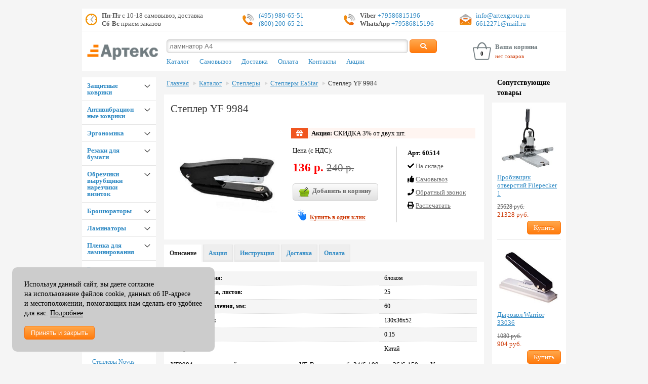

--- FILE ---
content_type: text/html; charset=utf-8
request_url: https://www.artexgroup.ru/shop/?dir=430&pid=4895
body_size: 14135
content:
<!DOCTYPE html>
<html lang="ru">
<head>
<meta charset="utf-8">
<title>Степлер EaStar YF 9984</title>
<meta name="description" content="Купить EaStar YF 9984 компактный степлер канцелярский для бумаги на 25 листов в магазине Artexgroup с доставкой и официальной гарантией.">
<meta name="viewport" content="width=device-width, initial-scale=1.0"/>
<meta name="yandex-verification" content="1cf0755b92056bbd" />
<meta name="google-site-verification" content="kB8d0WbXsuflbcDIxw1mOb8ANKQw9khxaUvxdbJP3C8" />
<link rel="icon" href="https://www.artexgroup.ru/favicon.ico" type="image/x-icon">

<link rel="stylesheet" type="text/css" href="/css/kickstart.css" media="all" />
<link rel="stylesheet" type="text/css" href="/css/payment.css" />
<link rel="stylesheet" type="text/css" href="/css/jquery.powertip.min.css" />
<link rel="stylesheet" type="text/css" href="/css/slick.css" />
<link rel="stylesheet" type="text/css" href="/css/slick-theme.css" />
<link rel="stylesheet" type="text/css" href="/css/style.css" />
<link rel="canonical" href="https://www.artexgroup.ru/shop/?pid=4895&dir=430"/>
<!-- <script src="/js/swap.js" type="text/javascript"></script> -->
<script type="text/javascript" src="/js/jquery-1.7.min.js"></script>
<script type="text/javascript" src="/js/jquery.maskedinput.min.js"></script>
<script type="text/javascript" src="/js/jquery.cookie.pack.js"></script>
<script type="text/javascript" src="/js/cookie.min.js"></script>
<script type="text/javascript" src="/js/fancybox.pack.js"></script>
<script type="text/javascript" src="/js/kickstart.js"></script>
<script type="text/javascript" src="/js/jquery.matchHeight-min.js"></script>
<script type="text/javascript" src="/js/jquery.accordion.js"></script>
<script type="text/javascript" src="/js/jquery.powertip.min.js"></script>
<script type="text/javascript" src="/js/trunk8.min.js"></script>
<script type="text/javascript" src="/js/slick.min.js"></script>
<script type="text/javascript" src="/js/jquery.lazyload.min.js"></script>
<script type="text/javascript" src="/js/common.js"></script>


<!-- Yandex.Metrika counter --> <script type="text/javascript" > (function(m,e,t,r,i,k,a){m[i]=m[i]||function(){(m[i].a=m[i].a||[]).push(arguments)}; m[i].l=1*new Date(); for (var j = 0; j < document.scripts.length; j++) {if (document.scripts[j].src === r) { return; }} k=e.createElement(t),a=e.getElementsByTagName(t)[0],k.async=1,k.src=r,a.parentNode.insertBefore(k,a)}) (window, document, "script", "https://mc.yandex.ru/metrika/tag.js", "ym"); ym(100615, "init", { clickmap:true, trackLinks:true, accurateTrackBounce:true, webvisor:true, ecommerce:"dataLayer" }); </script> <noscript><div><img src="https://mc.yandex.ru/watch/100615" style="position:absolute; left:-9999px;" alt="" /></div></noscript> <!-- /Yandex.Metrika counter -->

</head>

<body>
<div class="grid">
	<header class="col_12">
		<div class="contact">
			<div class="clock">
				<span class="pull-left"></span>
				<span class="strong">Пн-Пт</span> с 10-18 самовывоз, доставка<br /> <span class="strong">Сб-Вс</span> прием заказов			</div>
			<div class="phone">
				<span class="pull-left"></span>
				<a href="tel:+74959806551">(495) 980-65-51</a><br /> <a href="tel:+78002006521">(800) 200-65-21</a>			</div>

			<div class="phone"><span class="pull-left"></span><span class="strong">Viber</span><a rel="nofollow" title="Viber" href="viber://chat?number=+79586815196" target="_blank"> +79586815196</a><br><span class="strong">WhatsApp</span><a rel="nofollow" title="WhatsApp" href="https://api.whatsapp.com/send?phone=79586815196" target="_blank"> +79586815196</a></div>
<div class="mail"><span class="pull-left"></span><a href="mailto:info@artexgroup.ru">info@artexgroup.ru</a><br><a href="mailto:6612271@mail.ru">6612271@mail.ru</a></div>
		</div>

		<img src="/img/artex-logo.png" alt="Артекс" class="print">

		<div class="layout">
			<div class="col_2 logo">
				<a href="/">
						<img src="/img/artex-logo.png" alt="Артекс">
				</a>
				<div class="tooltip_layout">
					<button class="orange tipphone"><i class="fa fa-phone"></i></button>
					<button class="orange tipclock"><i class="fa fa-clock"></i></button>
					<div id="phone" class="tip">
						<a href="tel:+74959806551">(495) 980-65-51</a><br /> <a href="tel:+78002006521">(800) 200-65-21</a>						<div class="phone"><span class="pull-left"></span><span class="strong">Viber</span><a rel="nofollow" title="Viber" href="viber://chat?number=+79586815196" target="_blank"> +79586815196</a><br><span class="strong">WhatsApp</span><a rel="nofollow" title="WhatsApp" href="https://api.whatsapp.com/send?phone=79586815196" target="_blank"> +79586815196</a></div>
<div class="mail"><span class="pull-left"></span><a href="mailto:info@artexgroup.ru">info@artexgroup.ru</a><br><a href="mailto:6612271@mail.ru">6612271@mail.ru</a></div>					</div>
					<div id="clock" class="tip">
						<span class="strong">Пн-Пт</span> с 10-18 самовывоз, доставка<br /> <span class="strong">Сб-Вс</span> прием заказов					</div>
				</div>
			</div>
			<div class="col_7">
				<form method='post' class='search_form' action="/search/" onsubmit="d=document.all; if (!d.search_str.value) {alert ('Вы не ввели параметр поиска'); d.search_str.select(); d.search_str.focus(); return false;}">
					<input name="search_str" type='text' placeholder="ламинатор А4"/>
					<input type=hidden name='searchgoods' value='searchgoods'/>
					<button class="medium orange"><i class="fa fa-search"></i></button>
				</form>

									<nav> <!-- Верхнее меню -->
						<ul class="menu topnav">
						<li><a href='/shop/' title="Каталог">Каталог</a></li><li><a href='/pickup/' title="Самовывоз">Самовывоз</a></li><li><a href='/delivery/' title="Доставка">Доставка</a></li><li><a href='/delivery_russia/' title="Оплата">Оплата</a></li><li><a href='/feedback/' title="Контакты">Контакты</a></li><li><a href='/stock/' title="Акции">Акции</a></li>						</ul>
					</nav>
				
			</div>
			<div class="col_3 basket" onclick="location.href='/basket/'">
					<span id="col" class="cart empty">0</span>
					<p>
						<span class="b-title">Ваша корзина</span>
						<a href="/basket/" title="Корзина товаров">
							нет товаров						</a>
					</p>
			</div>
		</div>
		<div class="clear"></div>	<!-- clear header -->
	</header>

	<main>

		<div class="col_2 ligntgrey-background">
			<aside>

			<div class="accordion" data-accordion-group>
				<div data-content>

				<div data-accordion>
										<div data-control class='level_1'><a href='/shop/?dir=22'>Защитные коврики</a>  </div>
												<div data-content><div><a href='/shop/?dir=238'>Коврики под кресло Floortex</a></div><div><a href='/shop/?dir=261'>Настольные покрытия Floortex</a></div><div><a href='/shop/?dir=512'>Коврики под кресло цветные</a></div><div><a href='/shop/?dir=508'>Коврики под кресло Proflex</a></div><div><a href='/shop/?dir=511'>Настольные покрытия Proflex</a></div><div><a href='/shop/?dir=523'>Коврики для животных</a></div><div><a href='/shop/?dir=535'>Коврики под тренажеры</a></div></div></div><div data-accordion>
										<div data-control class='level_1'><a href='/shop/?dir=490'>Антивибрационные коврики</a>  </div>
												<div data-content><div><a href='/shop/?dir=262'>Антивибрационные коврики под стиральные машины</a></div><div><a href='/shop/?dir=548'>Антивибрационные коврики под оборудование</a></div><div><a href='/shop/?dir=564'>Антивибрационные коврики Не шуми</a></div><div><a href='/shop/?dir=550'>Антивибрационные коврики под тренажеры</a></div></div></div><div data-accordion>
										<div data-control class='level_1'><a href='/shop/?dir=489'>Эргономика</a>  </div>
												<div data-content><div><a href='/shop/?dir=215'>Подставки для ног</a></div><div><a href='/shop/?dir=540'>Подставки для рук</a></div><div><a href='/shop/?dir=536'>Подставки под монитор</a></div><div><a href='/shop/?dir=586'>Органайзеры для кофе и чая</a></div><div><a href='/shop/?dir=539'>Подставки для ноутбука</a></div><div><a href='/shop/?dir=538'>Подставки под системные блоки</a></div><div><a href='/shop/?dir=553'>Подставка для планшета</a></div></div></div><div data-accordion>
										<div data-control class='level_1'><a href='/shop/?dir=4'>Резаки для бумаги</a>  </div>
												<div data-content><div><a href='/shop/?dir=115'>Резаки Kw-Trio</a></div><div><a href='/shop/?dir=30'>Резаки Dahle</a></div><div><a href='/shop/?dir=32'>Резаки Steiger</a></div><div><a href='/shop/?dir=29'>Резаки Ideal</a></div><div><a href='/shop/?dir=428'>Резаки DSB</a></div><div><a href='/shop/?dir=466'>Резаки Office Kit</a></div><div><a href='/shop/?dir=585'>Резаки Yunguang</a></div><div><a href='/shop/?dir=168'>Резаки Fellowes</a></div><div><a href='/shop/?dir=334'>Запасные ножи и марзаны KW-triO</a></div><div><a href='/shop/?dir=332'>Запасные ножи и марзаны Dahle</a></div><div><a href='/shop/?dir=333'>Запасные ножи и марзаны Steiger</a></div><div><a href='/shop/?dir=303'>Запасные ножи и марзаны Ideal</a></div><div><a href='/shop/?dir=467'>Запасные ножи и марзаны DSB</a></div><div><a href='/shop/?dir=335'>Запасные ножи и марзаны Chester</a></div><div><a href='/shop/?dir=587'>Запасные ножи и марзаны Yunguang</a></div></div></div><div data-accordion>
										<div data-control class='level_1'><a href='/shop/?dir=579'>Обрезчики вырубщики нарезчики визиток</a>  </div>
												<div data-content><div><a href='/shop/?dir=183'>Обрезчики углов</a></div><div><a href='/shop/?dir=182'>Вырубщики</a></div><div><a href='/shop/?dir=206'>Нарезчики визиток</a></div><div><a href='/shop/?dir=305'>Зап. части обрезчиков углов</a></div></div></div><div data-accordion>
										<div data-control class='level_1'><a href='/shop/?dir=1'>Брошюраторы</a>  </div>
												<div data-content><div><a href='/shop/?dir=419'>Брошюраторы Rayson</a></div><div><a href='/shop/?dir=143'>Брошюраторы Fellowes</a></div><div><a href='/shop/?dir=181'>Брошюраторы iBind</a></div><div><a href='/shop/?dir=412'>Брошюраторы Office Kit</a></div><div><a href='/shop/?dir=424'>Брошюраторы Warrior</a></div><div><a href='/shop/?dir=9'>Брошюраторы Renz</a></div><div><a href='/shop/?dir=226'>Брошюраторы Opus</a></div><div><a href='/shop/?dir=96'>Аппараты установки колец</a></div><div><a href='/shop/?dir=588'>Вырубщики под ригель</a></div></div></div><div data-accordion>
										<div data-control class='level_1'><a href='/shop/?dir=2'>Ламинаторы</a>  </div>
												<div data-content><div><a href='/shop/?dir=18'>Ламинаторы FGK Pingda</a></div><div><a href='/shop/?dir=483'>Ламинаторы РеалИСТ</a></div><div><a href='/shop/?dir=465'>Ламинаторы Rayson</a></div><div><a href='/shop/?dir=437'>Ламинаторы Office Kit</a></div><div><a href='/shop/?dir=479'>Ламинаторы Royal Sovereign</a></div><div><a href='/shop/?dir=100'>Ламинаторы Fellowes</a></div><div><a href='/shop/?dir=422'>Ламинаторы рулонные PD FM</a></div></div></div><div data-accordion>
										<div data-control class='level_1'><a href='/shop/?dir=491'>Пленка для ламинирования</a>  </div>
												<div data-content><div><a href='/shop/?dir=265'>Пленка ламинирования 216х303 (А4)</a></div><div><a href='/shop/?dir=266'>Пленка ламинирования 303х426 (А3)</a></div><div><a href='/shop/?dir=293'>Пленка ламинирования 111х154 (А6)</a></div><div><a href='/shop/?dir=294'>Пленка ламинирования 154х216 (А5)</a></div><div><a href='/shop/?dir=295'>Пленка ламинирования 426х600 (А2)</a></div><div><a href='/shop/?dir=292'>Пленка ламинирования 100х146 (А6)</a></div><div><a href='/shop/?dir=290'>Пленка ламинирования 85х120 мм</a></div><div><a href='/shop/?dir=288'>Пленка ламинирования 80х111 мм</a></div><div><a href='/shop/?dir=287'>Пленка ламинирования 80х110 мм</a></div><div><a href='/shop/?dir=286'>Пленка ламинирования 75х105 мм</a></div><div><a href='/shop/?dir=283'>Пленка ламинирования 70х100 мм</a></div><div><a href='/shop/?dir=285'>Пленка ламинирования 67х99 мм</a></div><div><a href='/shop/?dir=282'>Пленка ламинирования 65х95 мм</a></div><div><a href='/shop/?dir=280'>Пленка ламинирования 54х86 мм</a></div><div><a href='/shop/?dir=477'>Наборы пленки ламинирования</a></div><div><a href='/shop/?dir=484'>Защитные конверты для ламинирования</a></div><div><a href='/shop/?dir=271'>Пленка ламинирования 305 мм</a></div><div><a href='/shop/?dir=272'>Пленка ламинирования 330 мм</a></div><div><a href='/shop/?dir=273'>Пленка ламинирования 350 мм</a></div><div><a href='/shop/?dir=274'>Пленка ламинирования 457 мм</a></div><div><a href='/shop/?dir=275'>Пленка ламинирования 480 мм</a></div><div><a href='/shop/?dir=276'>Пленка ламинирования 510 мм</a></div><div><a href='/shop/?dir=277'>Пленка ламинирования 635 мм</a></div><div><a href='/shop/?dir=278'>Пленка ламинирования 650 мм</a></div><div><a href='/shop/?dir=279'>Пленка ламинирования 1000 мм</a></div></div></div><div data-accordion>
										<div data-control class='level_1'><a href='/shop/?dir=492'>Расходные для переплета</a>  </div>
												<div data-content><div><a href='/shop/?dir=297'>Обложки для переплета</a></div><div><a href='/shop/?dir=268'>Пластиковые пружины для переплета</a></div><div><a href='/shop/?dir=296'>Металлические пружины для переплета</a></div><div><a href='/shop/?dir=298'>Термообложки для переплета</a></div><div><a href='/shop/?dir=312'>Металлические пружины в бобинах</a></div><div><a href='/shop/?dir=311'>Кольца-пикколо</a></div><div><a href='/shop/?dir=393'>Клей для термоклеевых машин</a></div><div><a href='/shop/?dir=310'>Курсоры для календарей</a></div><div><a href='/shop/?dir=313'>Календарные петли ригели</a></div><div><a href='/shop/?dir=398'>Обложки MetallBind</a></div><div><a href='/shop/?dir=446'>Каналы МеталБинд</a></div></div></div><div data-accordion class='open'>
										<div data-control class='level_1'><a href='/shop/?dir=5'>Степлеры</a>  </div>
												<div data-content><div class='active'><a href='/shop/?dir=430'>Степлеры EaStar</a></div><div><a href='/shop/?dir=35'>Степлеры Rapid</a></div><div><a href='/shop/?dir=461'>Степлеры XDD</a></div><div><a href='/shop/?dir=561'>Степлеры Novus</a></div><div><a href='/shop/?dir=36'>Степлеры Kw Trio</a></div><div><a href='/shop/?dir=301'>Доп. оборудование для степлеров</a></div><div><a href='/shop/?dir=524'>Антистеплеры</a></div></div></div><div data-accordion>
										<div data-control class='level_1'><a href='/shop/?dir=493'>Скобы для степлеров</a>  </div>
												<div data-content><div><a href='/shop/?dir=442'>Скобы Shark</a></div><div><a href='/shop/?dir=300'>Скобы Rapid</a></div><div><a href='/shop/?dir=329'>Скобы Kw-Trio</a></div><div><a href='/shop/?dir=562'>Скобы Novus</a></div><div><a href='/shop/?dir=331'>Скобы Duplo</a></div><div><a href='/shop/?dir=566'>Скобы Brauberg</a></div></div></div><div data-accordion>
										<div data-control class='level_1'><a href='/shop/?dir=478'>Дыроколы и архивный переплет</a>  </div>
												<div data-content><div><a href='/shop/?dir=86'>Дыроколы для бумаги</a></div><div><a href='/shop/?dir=458'>Архивно-переплетные машины</a></div><div><a href='/shop/?dir=99'>Пробивщики отверстий Filepecker</a></div><div><a href='/shop/?dir=154'>Бумагосверлильные машины Uchida</a></div><div><a href='/shop/?dir=84'>Бумагосверлильные машины Nagel</a></div><div><a href='/shop/?dir=415'>Бумагосверлильные машины Delta</a></div><div><a href='/shop/?dir=448'>Бумагосверлильные машины Steiger</a></div><div><a href='/shop/?dir=525'>Точилки для карандашей</a></div><div><a href='/shop/?dir=414'>Сверла бумагосверлильных машин</a></div><div><a href='/shop/?dir=409'>Сверла Filepecker SPS</a></div><div><a href='/shop/?dir=565'>Доп. оборудование дыроколов</a></div></div></div><div data-accordion>
										<div data-control class='level_1'><a href='/shop/?dir=3'>Уничтожители документов</a>  </div>
												<div data-content><div><a href='/shop/?dir=486'>Jinpex</a></div><div><a href='/shop/?dir=112'>Fellowes</a></div><div><a href='/shop/?dir=526'>Vigorhood</a></div><div><a href='/shop/?dir=260'>Office Kit</a></div><div><a href='/shop/?dir=26'>HSM</a></div><div><a href='/shop/?dir=527'>Oastar</a></div><div><a href='/shop/?dir=248'>Geha</a></div><div><a href='/shop/?dir=194'>Масло / пакеты для шредеров</a></div></div></div><div data-accordion>
										<div data-control class='level_1'><a href='/shop/?dir=581'>Безопасный офис</a>  </div>
												<div data-content><div><a href='/shop/?dir=583'>Защитные экраны для лица</a></div><div><a href='/shop/?dir=582'>Защитные настольные экраны для сотрудников</a></div><div><a href='/shop/?dir=584'>Обеззараживатели воздуха</a></div></div></div><div data-accordion>
										<div data-control class='level_1'><a href='/shop/?dir=574'>Клипсы ленты бейджи для пропусков</a>  </div>
												<div data-content><div><a href='/shop/?dir=320'>Клипсы для бейджей</a></div></div></div><div data-accordion>
										<div data-control class='level_1'><a href='/shop/?dir=480'>Офисные доски</a>  </div>
												<div data-content><div><a href='/shop/?dir=342'>Маркеры для досок</a></div><div><a href='/shop/?dir=374'>Пробковые доски</a></div><div><a href='/shop/?dir=528'>Стеклянные магнитно-маркерные доски</a></div><div><a href='/shop/?dir=341'>Бумага для флипчарта</a></div></div></div><div data-accordion>
										<div data-control class='level_1'><a href='/shop/?dir=472'>Полиграфическое оборудование</a>  </div>
												<div data-content><div><a href='/shop/?dir=455'>Биговщики XDD</a></div><div><a href='/shop/?dir=74'>Биговщики Cyklos</a></div><div><a href='/shop/?dir=462'>Биговщики Rayson</a></div><div><a href='/shop/?dir=459'>Перфорационные машины XDD</a></div><div><a href='/shop/?dir=460'>Перфорационные машины Cyklos</a></div><div><a href='/shop/?dir=145'>Фальцовщики Cyklos</a></div><div><a href='/shop/?dir=146'>Фальцовщики Uchida</a></div><div><a href='/shop/?dir=228'>Прессы для тиснения OPUS</a></div></div></div><div data-accordion>
										<div data-control class='level_1 last'><a href='/shop/?dir=263'>Расходные материалы</a>  </div>
												<div data-content><div><a href='/shop/?dir=429'>Фольга для тиснения на ламинаторе</a></div><div><a href='/shop/?dir=413'>Проволока проволокошвейных машин</a></div><div><a href='/shop/?dir=379'>Мастер-пленка Riso</a></div></div></div><div class='level_1 headernav'><a href='/pickup/' title="Самовывоз">Самовывоз</a></div><div class='level_1 headernav'><a href='/delivery/' title="Доставка">Доставка</a></div><div class='level_1 headernav'><a href='/delivery_russia/' title="Оплата">Оплата</a></div><div class='level_1 headernav'><a href='/feedback/' title="Контакты">Контакты</a></div><div class='level_1 headernav'><a href='/stock/' title="Акции">Акции</a></div>
				</div>
			</div>

			<div class='slide'>
							<ul class='slideshow'><li>
							<a href='/inc/go.php?bcl=36' target='_top' title='Скидка на коврики' class='grey'>
						<div class='layout'><p>
									<img src='/img/bn/fs_36_fs_36_fs_36_2544.jpg' class='center' alt='АКЦИЯ!!! ТОЛЬКО СЕГОДНЯ' title='Скидка на коврики'/>
								</p><h3>Скидка 10%</h3>
<p>На антивибрационный коврик под стиральную машину. Подробности в отделе продаж.<br></p></div></a></li><li>
							<a href='/inc/go.php?bcl=34' target='_top' title='Подставки для ног' class='grey'>
						<div class='layout'><p>
									<img src='/img/bn/fs_34_fs_34_4635.jpg' class='center' alt='СКИДКИ ДО 25%' title='Подставки для ног'/>
								</p><h3>Подставки для ног</h3>
<p>Прямые поставки. Большой ассортимент.</p></div></a></li></ul>
					</div><div class='rk'><p><a href='/inc/go.php?bcl=38' target='_top' title='Подставка для ног'>
										<img src='/img/bn/fs_38_12.jpg' class='center' alt='Купить подставки для ног со скидкой!' title='Подставка для ног'/>
									</a></p>							<!-- <p>
								<a href="https://clck.yandex.ru/redir/dtype=stred/pid=47/cid=2508/*https://grade.market.yandex.ru/?id=5594&action=link" class="ya center">
								<img src="https://clck.yandex.ru/redir/dtype=stred/pid=47/cid=2505/*https://grade.market.yandex.ru/?id=5594&action=image&size=0" width="88" height="31" alt="Читайте отзывы покупателей и оценивайте качество магазина на Яндекс.Маркете" /></a>
							</p> -->
						<p><a href='/inc/go.php?bcl=37' target='_top' title='Ночью дешевле'>
										<img src='/img/bn/fs_37_11.jpg' class='center' alt='Покупай ночью со скидкой' title='Ночью дешевле'/>
									</a></p></div>


			</aside>

		</div> <!-- End col_2 -->

		<div class="col_8">

		<ul class='breadcrumbs'>	
			<li><a href='/'>Главная</a></li><li><a href='/shop/'>Каталог</a></li><li><a href='/shop/?dir=5'>Степлеры</a></li><li><a href='/shop/?dir=430'>Степлеры EaStar</a></li><li><a href='?dir=430&pid=4895'>Степлер YF 9984</a></li></ul><div itemscope itemtype='http://schema.org/Product'> 
		  <meta itemprop='name' content='Степлер YF 9984'>
		  <meta itemprop='productID' content='4895'><meta itemprop='gtin13' content='4620021381481' /><div itemprop='offers' itemscope itemtype='http://schema.org/Offer'>
			<meta itemprop='price' content='136' />
			<meta itemprop='priceCurrency' content='RUB' />
			<meta itemprop='availability' content='InStock' />
			<meta itemprop='itemCondition' content='new' />
		  </div>
		</div>

	<div class='row layout_items white-background padding'>
		<h1>Степлер YF 9984</h1>
			<div class='images'><div class='gallery center'>
							<a href='/img/goods/img3/4895.jpg' title="Степлер YF 9984" class='fancybox'>
								<span class='zoom-icon'></span>
								<img src=/img/goods/img3/4895.jpg alt='Степлер YF 9984'><div class='mark_layout'></div></a>						
						</div></div>

			<div class='description'><div class='prezent'><i class='fa fa-gift white'></i> <span>Акция:</span> СКИДКА 3% от двух шт.</div><div class='col_7 bordered'><p>Цена (с НДС):</p>
						
						<div class='h3 price red'>136&nbsp;р. <span class='pricesale'>240&nbsp;р.</span></div>

						<a href='javascript:;' data-dir='430' data-addbusket='4895' class='add-basket button medium' title="Добавить в корзину"><img src='/img/buy_32.png' />Добавить в корзину</a>
						<br />
						<a class="btn-buy" href='?buy=4895&pd=430' title='Купить в один клик'>Купить в один клик</a></div>

				<div class='col_5'>
					<ul><li><strong>Арт:&nbsp;60514</strong></li><li><i class='fa fa-check'></i> <a href='/availability' title='Наличие: на складе'>На складе</a></li><li><i class='fa fa-thumbs-up'></i> <a href='/pickup' title='Самовывоз: возможен'>Cамовывоз</a></li><li><i class='fa fa-phone'></i> <a href='?call=4895&pd=430' title='Закажите обратный звонок'>Обратный звонок</a></li>
					
					<li><i class='fa fa-print'></i> <a href='javascript:printWindow();' title='Распечатать'>Распечатать</a></li>

					</ul>
					
				</div>				
				
			</div>
	</div>

	<div class='print'>

		<P>YF9984 - канцелярский степлер от компании YF. Вмещает скоб: 24/6-100 шт.; 26/6-150 шт. Упор для бумаги. Загибает скобу внутрь. Корпус металл + пластик. Тип скоб: 24/6, 26/6. </P>
					<table class='striped tech'>
									<tr>
									  <td class='strong'>Тип скрепления:</td>
									  <td>блоком</td>
									</tr>
									<tr>
									  <td class='strong'>Толщина блока, листов:</td>
									  <td>25</td>
									</tr>
									<tr>
									  <td class='strong'>Глубина скрепления, мм:</td>
									  <td>60</td>
									</tr>
									<tr>
									  <td class='strong'>Габариты, мм:</td>
									  <td>130х36х52</td>
									</tr>
									<tr>
									  <td class='strong'>Вес, кг:</td>
									  <td>0.15</td>
									</tr>
									<tr>
									  <td class='strong'>Страна:</td>
									  <td>Китай</td>
									</tr></table>		
	</div>

	<div class='container-tab'>

		<ul class='accordion-tabs'>
			<li class='tab-head-cont'>
				<a href='#' class='is-active'>Описание</a>
				<section class='about'>
					<!-- Таблица с характеристиками -->						
					<table class='striped tech'>
									<tr>
									  <td class='strong'>Тип скрепления:</td>
									  <td>блоком</td>
									</tr>
									<tr>
									  <td class='strong'>Толщина блока, листов:</td>
									  <td>25</td>
									</tr>
									<tr>
									  <td class='strong'>Глубина скрепления, мм:</td>
									  <td>60</td>
									</tr>
									<tr>
									  <td class='strong'>Габариты, мм:</td>
									  <td>130х36х52</td>
									</tr>
									<tr>
									  <td class='strong'>Вес, кг:</td>
									  <td>0.15</td>
									</tr>
									<tr>
									  <td class='strong'>Страна:</td>
									  <td>Китай</td>
									</tr></table>

					<P>YF9984 - канцелярский степлер от компании YF. Вмещает скоб: 24/6-100 шт.; 26/6-150 шт. Упор для бумаги. Загибает скобу внутрь. Корпус металл + пластик. Тип скоб: 24/6, 26/6. </P>

				</section>
			</li>
			<li class='tab-head-cont'>
				<a href='#'>Акция</a>
				<section>
					<div>Скидки на скобы для степлера:</div><div><ul><li>При заказе от 2 до 4 уп. - 2 %</li><li>При заказе от 5 до 10 уп. - 3%</li><li>При заказе от 11 до 20 уп. - 5 %</li><li>При заказе от 21 уп. - спец. предложение*</li></ul><div>* Подробности в отделе продаж.</div></div>
				</section>
			</li>
			<li class='tab-head-cont'>
				<a href='#' rel='nofollow'>Инструкция</a>
				<section>
					<noindex><P>В самое ближайшее время на данной странице появится инструкция по эксплуатации данного товара. 
<P>Если вы приобрели у нас товар и вам необходима инструкция, то вы можете обратиться к нам по тел.: +7(495) 980-65-51 или написать нам на <A href="mailto:info@artexgroup.ru">info@artexgroup.ru</A> и мы вышлем вам инструкцию.</P></noindex>
				</section>
			</li><!-- <li class='tab-head-cont'>
				<a href='#'>Самовывоз</a>
				<section>
					<ul><li>Стоимость самовывоза при заезде на автомобиле - 300 руб. При заказе от 30000 руб. или получением товара без автомобиля - бесплатно.</li>
<li>Заказы, размещенные и подтвержденные сотрудниками нашей компании до 13 часов текущего дня, можно получить на следующий день.</li>
<li>Заказы, размещенные и подтвержденные сотрудниками нашей компании после 13 часов текущего дня, можно получить через день.</li>
<li>В день получения заказа просим вас <u>обязательно</u> уточнить поступление товара и его готовность к самовывозу.</li>
<li>При получении товара, оплаченного по безналичному расчету, при себе иметь доверенность или печать организации.</li>
<li>Самовывоз с 10 до 18 понедельник-пятница.</li>
<li><img src="https://www.artexgroup.ru/img/inside/metro_2.jpg"> Нагорная, Электролитный проезд д 3 стр. 88, этаж 2. Офисно-складской терминал "ОСТ".</li></ul><img src="https://www.artexgroup.ru/img/inside/map_office_2.jpg"><div><br></div><ul>
</ul>

<iframe src="https://yandex.ru/map-widget/v1/?um=constructor%3A12bc221d1035cb034cfb11c03ae240c446c94dff46adafbe310fad9d84e69452&amp;source=constructor" width="100%" height="400" frameborder="0"></iframe>   
				</section>
			</li> -->
			<li class='tab-head-cont'>
				<a href='#'>Доставка</a>
				<section>
					<div><strong>Доставка по Москве</strong>
</div><ul>
<li><strong>Минимальная сумма заказа <u>на доставку</u>:</strong> 1000 руб.</li>
<li>Стоимость доставки указана в карточке товара.</li>
<li>При заказе нескольких единиц малогабаритного товара и стоимости заказа от 1000 до 20000 руб. стоимость доставки 350 руб. </li>
<li>При заказе малогабаритного товар (до 10 кг) на сумму от 200000 руб. доставка - бесплатно.</li>
<li>Стоимость доставки крупногабаритного или тяжелого товара стоимостью выше 20000 руб. указана в карточке товара.</li>
<li>Стоимость доставки для юридических лиц при оплате по безналичному расчету - 1000 руб.</li>
<li>Срок доставки: 1-2 рабочих дней с момента подтверждения заказа или поступления денег на р/с.</li>
<li>Если вам необходим подъем тяжелого товара на этаж, просим сообщать менеджерам заранее. Данная услуга платная.</li>
<li>Время доставки: с 10 до 18 будние дни. В выходные дни по договоренности.</li>
<li>При получении товара, оплаченного по безналичному расчету, обязательно предъявление доверенности.</li>
</ul>
<hr>
<p><strong>Доставка по России</strong></p><div>Доставка по Москве до тк (СДЭК, ПЭК, Деловые линии)<u><br></u></div><div><ul><li><u> </u>500 руб. на заказы до 50000 руб.<br></li><li>бесплатно при заказе от 50000 руб.</li></ul></div><p><strong></strong></p>
<ul>
<li><u>Для отправки заказа через ТК оплата должна поступить за два рабочих дня!</u></li>
</ul>
<p><b>График отправки:</b></p>
<ul>
<li>"Деловые линии" - понедельник, среда</li>
<li>"ПЭК" - вторник</li>
<li>"СДЭК" - среда, пятница</li>
<li>Остальные ТК по договоренности</li>
</ul>

<p>Доставка до московских филиалов других ТК в пределах МКАД - 1000 руб.</p>
<p>Стоимость доставки от Москвы до вашего города вы оплачиваете напрямую транспортной компании при получении товара.</p>
<hr>
<ul>
<li>Стоимость доставки от Москвы до вашего города вы оплачиваете напрямую транспортной компании при получении товара.</li>
<li>При оформлении заказа просим вас указывать способ отправки груза и название транспортной компании. Стоимость доставки от Москвы до вашего города вы можете уточнить в транспортных компаниях. Для беспрепятственного получения товара в своем городе, просим вас указывать работающие телефоны.</li>
</ul>
<p><strong>Внимание частных лиц!</strong></p>
<ul>
<li>Для получения товара в транспортной компании у вас в городе просим указывать номер вашего паспорта для внесения их в транспортные документы.</li>
<li>Мы не отправляем товары наложенным платежом.</li></ul>
				</section>
			</li>			
			<li class='tab-head-cont'>
				<a href='#'>Оплата</a>
				<section>							 
					<div>Оплата возможна как <b>с НДС, так и без</b>. При заказе указывайте информацию для выставления счета.&nbsp;<br><br></div><div><b>Оплата с НДС</b> + 3% к стоимости товара, указанной на сайте.</div><div><br></div><div><b>Оплата за наличные </b>+ 3% к стоимости товара, указанной на сайте.&nbsp;<br><b><br></b></div><div><b>Онлайн оплата или по карте </b>+ 6% к стоимости товара, указанной на сайте.&nbsp;<br><br></div><div><b>При оплате без НДС </b>предоставляются дополнительные скидки (подробности в отделе продаж*).&nbsp;</div><div><br></div><div>Документы
 при оплате по безналичному расчету: счет, упд, договор на поставку. При
 безналичной оплате выдача (доставка) товара производится после 
зачисления денежных средств на наш расчётный счет.&nbsp;</div><div><br></div><div>Документы
 при оплате за наличный расчет и по карте: накладная и чек кассового 
аппарата. Внимание! При заказе нескольких единиц оборудования или 
большого количества расходных материалов скидки предоставляются 
дополнительно.</div><p>Выдача (доставка) товара производится после зачисления денежных средств на наш расчётный счет.</p>
<p>* Офис продаж расположен по адресу: г. Москва, Электролитный проезд д. 3 стр. 88, эт. 2</p>
<p><b>Возврат товара</b></p>
<p>Гарантийное обслуживание. Покупая продукцию в нашем магазине, Вы приобретаете абсолютно новую продукцию с гарантией.</p>
<p>Вся продукция, купленная у нас, имеет свой срок гарантийного 
обслуживания, установленный фирмой производителем, в течение которого 
все работы по ремонту техники проводятся бесплатно при условии 
правильной эксплуатации изделия в соответствии с требованиями 
производителя.</p>
<p>Купленный товар не работает/вышел из строя в процессе эксплуатации/не соответствует заявленным характеристикам:</p>
<p>Все гарантийное и пост гарантийное обслуживание товаров производится 
специализированными авторизованными сервисными центрами фирм 
производителей, имеющими на то соответствующие полномочия.</p>
<p>При возникновении гарантийного случая Вы можете обратиться напрямую в
 авторизованный сервисный центр производителя, если он находится в Вашем
 регионе, адреса всех центров производителя при их наличии указаны в 
гарантийном талоне каждого товара.</p>
<p>Купленный товар исправен, но не подошел клиенту по какой-либо причине:</p>
<p>В течение 7 дней с момента получения товара, Вы можете вернуть 
покупку в случае, если: полностью сохранены товарный вид и комплектация 
товара; отсутствуют следы запуска и эксплуатации товара; одноразовая 
индивидуальная упаковка товара не повреждена; имеется доказательство 
факта покупки в нашем магазине (товарный/кассовый чек или номер заказа).</p>
<p>Если у сотрудника, осуществляющего осмотр возвращаемого товара 
надлежащего качества, есть основания для дополнительной проверки 
соответствия товара как нового, то процедура возврата денежных средств 
или замена товара на аналогичный переносится на время проведения этой 
проверки.</p>
<p>Внимание!Данные правила возврата товара применимы только к товарам 
приобретенным физическим лицом. Возврат исправного товара, 
приобретенного на юридическое лицо, регламентируется договором поставки 
либо ГК РФ.</p>
<p>Что взять с собой при обращении в сервисный центр:</p>
<p>Для осуществления гарантийного обслуживания Вам необходимо 
предоставить сервисному центру непосредственно сам товар в полной 
комплектации, фирменный гарантийный талон, (если таковой имеется), и 
документ, подтверждающий приобретение товара в нашем магазине (товарный 
или кассовый чек).</p>
<p>При отсутствии кассового или товарного чека, Вы можете сообщить 
сотруднику номер интернет-заказа, либо контактный телефон, указанный при
 оформлении заказа. В данном случае Вам необходимо будет предъявить 
действующий паспорт РФ, для того чтобы мы смогли идентифицировать Вас 
как нашего покупателя.</p>
<p>Процедура гарантийного обслуживания:</p>
<p>При обращении с неисправным товаром в сервисный центр в течение 15 
дней с момента покупки, товар принимается на проверку качества на срок 
не более 20 дней. Если в результате проверки гарантийный случай 
подтверждается, то требование клиента о возврате денежных средств/замене
 товара удовлетворяется.</p>
<p>В случае, если товар больше не продается в нашем магазине, и замена 
товара на аналогичный невозможна – клиент получает возврат денежных 
средств. Замена товара или возврат денежных средств клиенту производится
 в день обращения в случае, если прошло не более 15 дней с момента 
покупки, стоимость товара составляет менее 5 000 рублей и нет сомнений, 
что дефект носит производственный характер, что должно быть подтверждено
 приемщиком.</p>
<p>При обращении с неисправным товаром в срок более чем 15 дней с 
момента покупки, товар принимается на гарантийное обслуживание на срок 
не более 45 дней.</p>
<p>Гарантийное обслуживание не производится в следующих случаях:</p>
<p>Несоответствие серийных номеров и модели изделия данным, внесенным в 
гарантийный талон; при любых механических повреждениях, а также в случае
 воздействия воды, пара, кислот и тому подобных веществ, как на корпус 
изделия, так и внутри.</p>
<p>Эксплуатация при нестабильном напряжении в электросети (отклонение частоты от номинальной более 0,5%, напряжение более 10%).</p>
<p>При неправильном подключении дополнительного оборудования.</p>
<p>При использовании расходных материалов, качество которых не 
соответствует требованиям, изложенным в инструкциях фирм-производителей 
или качество которых не соответствует стандартам, обычно применяемым к 
материалам подобного рода.</p>
<p>В случае нарушения пломб фирмы-производителя в устройствах или узлах изделия, включая цели изменения модификации.</p>
<p>Проведение ремонта не уполномоченными на это лицами.</p>
<p>Гарантийный ремонт не производится и в иных случаях нарушения 
покупателем установленных правил использования, хранения или 
транспортировки товара, действий третьих лиц или непреодолимой силы и 
возникновения при этом непроизводственных недостатков.</p><br>
				</section>
			</li>			
		</ul>
		<div class='clear'></div>	
	</div>
		<div class='slide'>
		<div class='h4 showcase_title'>Похожие товары</div>
		
		<ul class='showcase slick'><li>
				<div class=items_cat_4_layout>			    
			      <a title='Степлер YF 9933' href='/shop/?dir=430&pid=3881' target='_blank' class='img_layout'>
						<img src='/img/goods/img2/3881.jpg' class=center id=3881 />
			      </a>
					<div class='h3'><noindex><a href='/shop/?dir=430&pid=3881' class=title>Степлер YF 9933</a></noindex></div>
				</div>
					<div class="price_layout clearfix"><p class=price><span class=pricesale>960 руб.</span><br /> 400 руб. </p>
							<a href='javascript:;' data-dir='430' data-addbusket='3881' class='button red medium add-basket'>Купить</a></div>
			  </li><li>
				<div class=items_cat_4_layout>			    
			      <a title='Степлер YF 9995' href='/shop/?dir=430&pid=3887' target='_blank' class='img_layout'>
						<img src='/img/goods/img2/3887.jpg' class=center id=3887 />
			      </a>
					<div class='h3'><noindex><a href='/shop/?dir=430&pid=3887' class=title>Степлер YF 9995</a></noindex></div>
				</div>
					<div class="price_layout clearfix"><p class=price><span class=pricesale>2320 руб.</span><br /> 1600 руб. </p>
							<a href='javascript:;' data-dir='430' data-addbusket='3887' class='button red medium add-basket'>Купить</a></div>
			  </li><li>
				<div class=items_cat_4_layout>			    
			      <a title='Степлер YF9993' href='/shop/?dir=430&pid=3888' target='_blank' class='img_layout'>
						<img src='/img/goods/img2/3888.jpg' class=center id=3888 />
			      </a>
					<div class='h3'><noindex><a href='/shop/?dir=430&pid=3888' class=title>Степлер YF9993</a></noindex></div>
				</div>
					<div class="price_layout clearfix"><p class=price><span class=pricesale>4000 руб.</span><br /> 3040 руб. </p>
							<a href='javascript:;' data-dir='430' data-addbusket='3888' class='button red medium add-basket'>Купить</a></div>
			  </li><li>
				<div class=items_cat_4_layout>			    
			      <a title='Степлер YF9903' href='/shop/?dir=430&pid=4889' target='_blank' class='img_layout'>
						<img src='/img/goods/img2/4889.jpg' class=center id=4889 />
			      </a>
					<div class='h3'><noindex><a href='/shop/?dir=430&pid=4889' class=title>Степлер YF9903</a></noindex></div>
				</div>
					<div class="price_layout clearfix"><p class=price><span class=pricesale>400 руб.</span><br /> 80 руб. </p>
							<a href='javascript:;' data-dir='430' data-addbusket='4889' class='button red medium add-basket'>Купить</a></div>
			  </li><li>
				<div class=items_cat_4_layout>			    
			      <a title='Степлер YF 9930-1' href='/shop/?dir=430&pid=4890' target='_blank' class='img_layout'>
						<img src='/img/goods/img2/4890.jpg' class=center id=4890 />
			      </a>
					<div class='h3'><noindex><a href='/shop/?dir=430&pid=4890' class=title>Степлер YF 9930-1</a></noindex></div>
				</div>
					<div class="price_layout clearfix"><p class=price><span class=pricesale>240 руб.</span><br /> 152 руб. </p>
							<a href='javascript:;' data-dir='430' data-addbusket='4890' class='button red medium add-basket'>Купить</a></div>
			  </li><li>
				<div class=items_cat_4_layout>			    
			      <a title='Степлер YF 9949' href='/shop/?dir=430&pid=4893' target='_blank' class='img_layout'>
						<img src='/img/goods/img2/4893.jpg' class=center id=4893 />
			      </a>
					<div class='h3'><noindex><a href='/shop/?dir=430&pid=4893' class=title>Степлер YF 9949</a></noindex></div>
				</div>
					<div class="price_layout clearfix"><p class=price><span class=pricesale>480 руб.</span><br /> 160 руб. </p>
							<a href='javascript:;' data-dir='430' data-addbusket='4893' class='button red medium add-basket'>Купить</a></div>
			  </li></ul></div><p>Курс: Евро 86 р., $ 80 р.</p>			</div>
		<div class="col_2">
	

			<div class='h4 showcase_title'>Сопут&shy;ствую&shy;щие товары</div>

			<ul class='showcase vertical'><li>
					<div class=layout>
					  <a title='Пробивщик отверстий Filepecker 1' href='/shop/?dir=99&pid=625' target='_blank' class='img_layout'>
							<img src='/img/goods/img2/625.jpg' class=center id=625>
					  </a>
						<div class='h3'><noindex><a href='/shop/?dir=99&pid=625' class=title>Пробивщик отверстий Filepecker 1</a></noindex></div>
					</div>
						<div class="price_layout"><p class=price><span class=pricesale>25628 руб.</span><br /> 21328 руб. </p>
								<a href='javascript:;' data-dir='99' data-addbusket='625' class='button orange medium add-basket'>Купить</a></div>
						<div class='clear'></div>
				  </li><li>
					<div class=layout>
					  <a title='Дырокол Warrior 33036' href='/shop/?dir=86&pid=3844' target='_blank' class='img_layout'>
							<img src='/img/goods/img2/3844.jpg' class=center id=3844>
					  </a>
						<div class='h3'><noindex><a href='/shop/?dir=86&pid=3844' class=title>Дырокол Warrior 33036</a></noindex></div>
					</div>
						<div class="price_layout"><p class=price><span class=pricesale>1080 руб.</span><br /> 904 руб. </p>
								<a href='javascript:;' data-dir='86' data-addbusket='3844' class='button orange medium add-basket'>Купить</a></div>
						<div class='clear'></div>
				  </li><li>
					<div class=layout>
					  <a title='Архивная машина Rayson YG-IIPS' href='/shop/?dir=458&pid=4336' target='_blank' class='img_layout'>
							<img src='/img/goods/img2/4336.jpg' class=center id=4336>
					  </a>
						<div class='h3'><noindex><a href='/shop/?dir=458&pid=4336' class=title>Архивная машина Rayson YG-IIPS</a></noindex></div>
					</div>
						<div class="price_layout"><p class=price><span class=pricesale>3520 руб.</span><br /> 2920 руб. </p>
								<a href='javascript:;' data-dir='458' data-addbusket='4336' class='button orange medium add-basket'>Купить</a></div>
						<div class='clear'></div>
				  </li><li>
					<div class=layout>
					  <a title='Дырокол Shark R025' href='/shop/?dir=86&pid=4490' target='_blank' class='img_layout'>
							<img src='/img/goods/img2/4490.jpg' class=center id=4490>
					  </a>
						<div class='h3'><noindex><a href='/shop/?dir=86&pid=4490' class=title>Дырокол Shark R025</a></noindex></div>
					</div>
						<div class="price_layout"><p class=price><span class=pricesale>14000 руб.</span><br /> 11696 руб. </p>
								<a href='javascript:;' data-dir='86' data-addbusket='4490' class='button orange medium add-basket'>Купить</a></div>
						<div class='clear'></div>
				  </li><li>
					<div class=layout>
					  <a title='Дырокол Warrior 33051' href='/shop/?dir=86&pid=4683' target='_blank' class='img_layout'>
							<img src='/img/goods/img2/4683.jpg' class=center id=4683>
					  </a>
						<div class='h3'><noindex><a href='/shop/?dir=86&pid=4683' class=title>Дырокол Warrior 33051</a></noindex></div>
					</div>
						<div class="price_layout"><p class=price><span class=pricesale>2800 руб.</span><br /> 2288 руб. </p>
								<a href='javascript:;' data-dir='86' data-addbusket='4683' class='button orange medium add-basket'>Купить</a></div>
						<div class='clear'></div>
				  </li></ul><div class='slide'>
					<div>
						<div class='h4'>Хиты продаж</div>
					</div>
					<ul class='slideshow'><li>
											<div class='layout'><p>
												<img src='/img/goods/img2/4639.jpg' class='center'/>
												</p><div class='h3'><a href='/shop/?dir=115&pid=4639'>KW-triO Резак сабельный KW Trio 13500</a></div><p><strong>5200 руб.</strong></p>
											</div>
										</li><li>
											<div class='layout'><p>
												<img src='/img/goods/img2/3791.jpg' class='center'/>
												</p><div class='h3'><a href='/shop/?dir=115&pid=3791'>KW-triO Резак сабельный KW Trio 3925/13925</a></div><p><strong>5600 руб.</strong></p>
											</div>
										</li><li>
											<div class='layout'><p>
												<img src='/img/goods/img2/65.jpg' class='center'/>
												</p><div class='h3'><a href='/shop/?dir=30&pid=65'>Dahle Резак роликовый Dahle 552 generation 3</a></div><p><strong>30788 руб.</strong></p>
											</div>
										</li><li>
											<div class='layout'><p>
												<img src='/img/goods/img2/4030.jpg' class='center'/>
												</p><div class='h3'><a href='/shop/?dir=215&pid=4030'>Proflex Подставка для ног Proflex Relax</a></div><p><strong>1900 руб.</strong></p>
											</div>
										</li><li>
											<div class='layout'><p>
												<img src='/img/goods/img2/4565.jpg' class='center'/>
												</p><div class='h3'><a href='/shop/?dir=465&pid=4565'>Rayson Ламинатор Rayson LM 230iD</a></div><p><strong>7600 руб.</strong></p>
											</div>
										</li></ul>
						</div>		  <!--end header.php-->
		  <!--begin index.php-->

		<!--end index.php-->
		  <!--begin footer.php-->

		</div>
		<div class="clear"></div>

	</main>

	<footer class="col_12">

			<div class="layout">
				<div class="col_8">
					<div class="h3">Информация</div>
					<div class="clear"></div>

					<ul class="col_4">
					<li><a href=/shop/>Каталог</a></li><li><a href=/news/>Новости</a></li><li><a href=/about/>О компании</a></li></ul><ul class="col_4"><li><a href=/pickup/>Самовывоз</a></li><li><a href=/basket/>Корзина</a></li><li><a href=/delivery/>Доставка</a></li></ul><ul class="col_4"><li><a href=/delivery_russia/>Оплата</a></li><li><a href=/feedback/>Контакты</a></li><li><a href=/oplata_i_vozvrat/>Оплата и возврат</a></li></ul><ul class="col_4">					</ul>
				</div>

				<div class="infoPlate col_4">

					<div class="h3">Принимаем к оплате</div>

					<div id="payment-methods-left-show" class="content-block">
						<div>
							<ul>
								<li>
									<div class="payment-icons-bankcards" title="Банковские карты Visa и MasterCard"></div>
								</li>
								<li>
									<div class="payment-icons-yandex-dengi" title="Яндекс.Деньги"></div>
								</li>
								<li>
									<div class="payment-icons-webmoney-rub" title="WebMoney (WMR)"></div>
								</li>
								<li>
									<div class="payment-icons-terminals" title="Наличными в терминале"></div>
								</li>
								<li>
									<div class="payment-icons-sb-online" title="Сбербанк: оплата по SMS или Сбербанк Онлайн"></div>
								</li>
								<li>
									<div class="payment-icons-masterpass" title="MasterPass"></div>
								</li>
							</ul>
						</div>
					</div>

					<!-- <a href="https://clck.yandex.ru/redir/dtype=stred/pid=47/cid=2508/*https://grade.market.yandex.ru/?id=5594&action=link" class="ya center">
						<img src="https://clck.yandex.ru/redir/dtype=stred/pid=47/cid=2505/*https://grade.market.yandex.ru/?id=5594&action=image&size=0" width="88" height="31" alt="Читайте отзывы покупателей и оценивайте качество магазина на Яндекс.Маркете" />
					</a> -->

				</div>
				<div class="clear"></div>

			</div>

			<div class="copy col_6">
				<i class="fa fa-copyright"></i> 2007-26 ArtexGroup | <i class="far fa-envelope"></i>&nbsp;<a href='mailto:info@artexgroup.ru'>info@artexgroup.ru</a>
			</div>

			<div class="smm col_6">
				<ul>
					<li>Мы в соц. сетях: </li>
					<li>
						<a href="https://vk.com/artexgroup01" target='blank'><div class="vk" title="ВКонтакте"></div></a>
					</li>
					<li>
						<a href="https://www.facebook.com/%D0%9E%D0%B1%D0%BE%D1%80%D1%83%D0%B4%D0%BE%D0%B2%D0%B0%D0%BD%D0%B8%D0%B5-%D0%B4%D0%BB%D1%8F-%D0%BE%D1%84%D0%B8%D1%81%D0%B0-%D0%90%D1%80%D1%82%D0%B5%D0%BA%D1%81-1304542596258842/" target='blank'><div class="fb" title="FaceBook"></div></a>
					</li>
					<li>
						<a href="https://twitter.com/artex_group" target='blank'><div class="twitter" title="Twitter"></div></a>
					</li>
					<li>
						<a href="https://plus.google.com/b/102374005426231590069/102374005426231590069" target='blank'><div class="gplus" title="Google+"></div></a>
					</li>
					<li>
						<a href="https://ok.ru/group/55328819576854" target='blank'><div class="ok" title="Odnoklassniki"></div></a>
					</li>
					<li>
						<a href="https://www.instagram.com/arteks_group/" target='blank'><div class="inst" title="Инстаграмм"></div></a>
					</li>
				</ul>
			</div>

			<div class="clear"></div>

	</footer>

</div> <!-- End grid -->

<div id="myModal" class="modal">
	<div class="modal-content">
		<div class="modal-header">
			<span class="close">&times;</span>
			<div class="h2">Товар добавлен в корзину</div>
		</div>
		<div class="modal-body">
		</div>
	</div>
</div>

<div class="cookie-block">
	<p class="cookie-block__text">Используя данный сайт, вы&nbsp;даете согласие на&nbsp;использование файлов cookie, данных об IP-адресе и&nbsp;местоположении, помогающих нам сделать его удобнее для вас. <a href="/cookies/" target="_blank">Подробнее</a></p>
	<button class="button orange medium btn-reset cookie-block__btn">Принять и&nbsp;закрыть</button>
</div>

</body>
</html>
